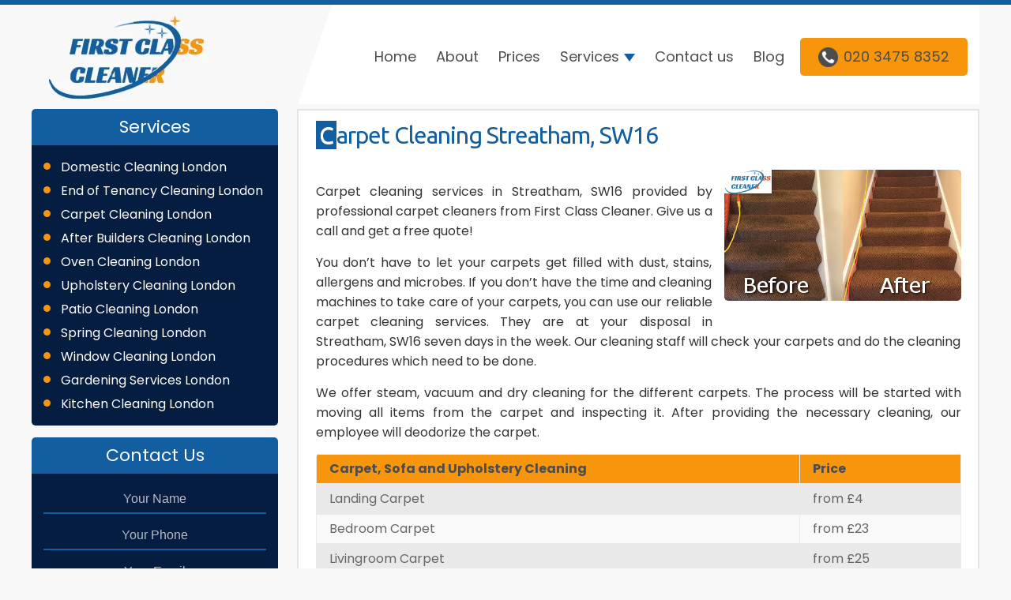

--- FILE ---
content_type: text/html; charset=UTF-8
request_url: https://www.topclasscleaner.co.uk/carpet-cleaning-streatham-sw16/
body_size: 10060
content:
<!DOCTYPE html>
<html  xmlns="http://www.w3.org/1999/xhtml" prefix="" lang="en-GB">
<head>
<meta charset="UTF-8" />
<meta name="viewport" content="width=device-width, initial-scale=1, maximum-scale=1">
<title>
Carpet Cleaning Streatham, SW16 | First Class Cleaner	</title>
<link rel="profile" href="https://gmpg.org/xfn/11" />
<link rel="pingback" href="https://www.topclasscleaner.co.uk/xmlrpc.php" />	
<!-- BEGIN Metadata added by the Add-Meta-Tags WordPress plugin -->
<meta name="description" content="Carpet cleaning services in Streatham, SW16 provided by professional carpet cleaners from First Class Cleaner. Give us a call and get a free quote!" />
<!-- END Metadata added by the Add-Meta-Tags WordPress plugin -->
<meta name='robots' content='index, follow, max-image-preview:large, max-snippet:-1, max-video-preview:-1' />
<!-- This site is optimized with the Yoast SEO plugin v22.8 - https://yoast.com/wordpress/plugins/seo/ -->
<link rel="canonical" href="https://www.topclasscleaner.co.uk/carpet-cleaning-streatham-sw16/" />
<meta property="og:locale" content="en_GB" />
<meta property="og:type" content="article" />
<meta property="og:title" content="Carpet Cleaning Streatham, SW16 - Top Class Cleaner London - Professional Cleaning Agency" />
<meta property="og:description" content="Carpet cleaning services in Streatham, SW16 provided by professional carpet cleaners from First Class Cleaner. Give us a call and get a free quote! You don&#8217;t have to let your carpets get filled with dust, stains, allergens and microbes. If&hellip;" />
<meta property="og:url" content="https://www.topclasscleaner.co.uk/carpet-cleaning-streatham-sw16/" />
<meta property="og:site_name" content="Top Class Cleaner London - Professional Cleaning Agency" />
<meta property="article:modified_time" content="2015-12-01T09:03:21+00:00" />
<meta property="og:image" content="https://www.topclasscleaner.co.uk/wp-content/uploads/2015/11/Carpet-Cleaning-Stairs-Before-After.jpg" />
<meta name="twitter:card" content="summary_large_image" />
<meta name="twitter:label1" content="Estimated reading time" />
<meta name="twitter:data1" content="2 minutes" />
<script type="application/ld+json" class="yoast-schema-graph">{"@context":"https://schema.org","@graph":[{"@type":"WebPage","@id":"https://www.topclasscleaner.co.uk/carpet-cleaning-streatham-sw16/","url":"https://www.topclasscleaner.co.uk/carpet-cleaning-streatham-sw16/","name":"Carpet Cleaning Streatham, SW16 - Top Class Cleaner London - Professional Cleaning Agency","isPartOf":{"@id":"https://www.topclasscleaner.co.uk/#website"},"primaryImageOfPage":{"@id":"https://www.topclasscleaner.co.uk/carpet-cleaning-streatham-sw16/#primaryimage"},"image":{"@id":"https://www.topclasscleaner.co.uk/carpet-cleaning-streatham-sw16/#primaryimage"},"thumbnailUrl":"https://www.topclasscleaner.co.uk/wp-content/uploads/2015/11/Carpet-Cleaning-Stairs-Before-After.jpg","datePublished":"2015-12-01T07:11:19+00:00","dateModified":"2015-12-01T09:03:21+00:00","breadcrumb":{"@id":"https://www.topclasscleaner.co.uk/carpet-cleaning-streatham-sw16/#breadcrumb"},"inLanguage":"en-GB","potentialAction":[{"@type":"ReadAction","target":["https://www.topclasscleaner.co.uk/carpet-cleaning-streatham-sw16/"]}]},{"@type":"ImageObject","inLanguage":"en-GB","@id":"https://www.topclasscleaner.co.uk/carpet-cleaning-streatham-sw16/#primaryimage","url":"https://www.topclasscleaner.co.uk/wp-content/uploads/2015/11/Carpet-Cleaning-Stairs-Before-After.jpg","contentUrl":"https://www.topclasscleaner.co.uk/wp-content/uploads/2015/11/Carpet-Cleaning-Stairs-Before-After.jpg"},{"@type":"BreadcrumbList","@id":"https://www.topclasscleaner.co.uk/carpet-cleaning-streatham-sw16/#breadcrumb","itemListElement":[{"@type":"ListItem","position":1,"name":"Home","item":"https://www.topclasscleaner.co.uk/"},{"@type":"ListItem","position":2,"name":"Carpet Cleaning Streatham, SW16"}]},{"@type":"WebSite","@id":"https://www.topclasscleaner.co.uk/#website","url":"https://www.topclasscleaner.co.uk/","name":"Top Class Cleaner London - Professional Cleaning Agency","description":"Professional Cleaning Services in London","potentialAction":[{"@type":"SearchAction","target":{"@type":"EntryPoint","urlTemplate":"https://www.topclasscleaner.co.uk/?s={search_term_string}"},"query-input":"required name=search_term_string"}],"inLanguage":"en-GB"}]}</script>
<!-- / Yoast SEO plugin. -->
<link rel='dns-prefetch' href='//fonts.googleapis.com' />
<link rel="alternate" type="application/rss+xml" title="Top Class Cleaner London - Professional Cleaning Agency &raquo; Feed" href="https://www.topclasscleaner.co.uk/feed/" />
<link rel="alternate" type="application/rss+xml" title="Top Class Cleaner London - Professional Cleaning Agency &raquo; Comments Feed" href="https://www.topclasscleaner.co.uk/comments/feed/" />
<!-- <link rel='stylesheet' id='wp-block-library-css' href='https://www.topclasscleaner.co.uk/wp-includes/css/dist/block-library/style.min.css' type='text/css' media='all' /> -->
<link rel="stylesheet" type="text/css" href="//www.topclasscleaner.co.uk/wp-content/cache/wpfc-minified/jm851lww/c4lea.css" media="all"/>
<style id='classic-theme-styles-inline-css' type='text/css'>
/*! This file is auto-generated */
.wp-block-button__link{color:#fff;background-color:#32373c;border-radius:9999px;box-shadow:none;text-decoration:none;padding:calc(.667em + 2px) calc(1.333em + 2px);font-size:1.125em}.wp-block-file__button{background:#32373c;color:#fff;text-decoration:none}
</style>
<style id='global-styles-inline-css' type='text/css'>
body{--wp--preset--color--black: #000000;--wp--preset--color--cyan-bluish-gray: #abb8c3;--wp--preset--color--white: #ffffff;--wp--preset--color--pale-pink: #f78da7;--wp--preset--color--vivid-red: #cf2e2e;--wp--preset--color--luminous-vivid-orange: #ff6900;--wp--preset--color--luminous-vivid-amber: #fcb900;--wp--preset--color--light-green-cyan: #7bdcb5;--wp--preset--color--vivid-green-cyan: #00d084;--wp--preset--color--pale-cyan-blue: #8ed1fc;--wp--preset--color--vivid-cyan-blue: #0693e3;--wp--preset--color--vivid-purple: #9b51e0;--wp--preset--gradient--vivid-cyan-blue-to-vivid-purple: linear-gradient(135deg,rgba(6,147,227,1) 0%,rgb(155,81,224) 100%);--wp--preset--gradient--light-green-cyan-to-vivid-green-cyan: linear-gradient(135deg,rgb(122,220,180) 0%,rgb(0,208,130) 100%);--wp--preset--gradient--luminous-vivid-amber-to-luminous-vivid-orange: linear-gradient(135deg,rgba(252,185,0,1) 0%,rgba(255,105,0,1) 100%);--wp--preset--gradient--luminous-vivid-orange-to-vivid-red: linear-gradient(135deg,rgba(255,105,0,1) 0%,rgb(207,46,46) 100%);--wp--preset--gradient--very-light-gray-to-cyan-bluish-gray: linear-gradient(135deg,rgb(238,238,238) 0%,rgb(169,184,195) 100%);--wp--preset--gradient--cool-to-warm-spectrum: linear-gradient(135deg,rgb(74,234,220) 0%,rgb(151,120,209) 20%,rgb(207,42,186) 40%,rgb(238,44,130) 60%,rgb(251,105,98) 80%,rgb(254,248,76) 100%);--wp--preset--gradient--blush-light-purple: linear-gradient(135deg,rgb(255,206,236) 0%,rgb(152,150,240) 100%);--wp--preset--gradient--blush-bordeaux: linear-gradient(135deg,rgb(254,205,165) 0%,rgb(254,45,45) 50%,rgb(107,0,62) 100%);--wp--preset--gradient--luminous-dusk: linear-gradient(135deg,rgb(255,203,112) 0%,rgb(199,81,192) 50%,rgb(65,88,208) 100%);--wp--preset--gradient--pale-ocean: linear-gradient(135deg,rgb(255,245,203) 0%,rgb(182,227,212) 50%,rgb(51,167,181) 100%);--wp--preset--gradient--electric-grass: linear-gradient(135deg,rgb(202,248,128) 0%,rgb(113,206,126) 100%);--wp--preset--gradient--midnight: linear-gradient(135deg,rgb(2,3,129) 0%,rgb(40,116,252) 100%);--wp--preset--font-size--small: 13px;--wp--preset--font-size--medium: 20px;--wp--preset--font-size--large: 36px;--wp--preset--font-size--x-large: 42px;--wp--preset--spacing--20: 0.44rem;--wp--preset--spacing--30: 0.67rem;--wp--preset--spacing--40: 1rem;--wp--preset--spacing--50: 1.5rem;--wp--preset--spacing--60: 2.25rem;--wp--preset--spacing--70: 3.38rem;--wp--preset--spacing--80: 5.06rem;--wp--preset--shadow--natural: 6px 6px 9px rgba(0, 0, 0, 0.2);--wp--preset--shadow--deep: 12px 12px 50px rgba(0, 0, 0, 0.4);--wp--preset--shadow--sharp: 6px 6px 0px rgba(0, 0, 0, 0.2);--wp--preset--shadow--outlined: 6px 6px 0px -3px rgba(255, 255, 255, 1), 6px 6px rgba(0, 0, 0, 1);--wp--preset--shadow--crisp: 6px 6px 0px rgba(0, 0, 0, 1);}:where(.is-layout-flex){gap: 0.5em;}:where(.is-layout-grid){gap: 0.5em;}body .is-layout-flex{display: flex;}body .is-layout-flex{flex-wrap: wrap;align-items: center;}body .is-layout-flex > *{margin: 0;}body .is-layout-grid{display: grid;}body .is-layout-grid > *{margin: 0;}:where(.wp-block-columns.is-layout-flex){gap: 2em;}:where(.wp-block-columns.is-layout-grid){gap: 2em;}:where(.wp-block-post-template.is-layout-flex){gap: 1.25em;}:where(.wp-block-post-template.is-layout-grid){gap: 1.25em;}.has-black-color{color: var(--wp--preset--color--black) !important;}.has-cyan-bluish-gray-color{color: var(--wp--preset--color--cyan-bluish-gray) !important;}.has-white-color{color: var(--wp--preset--color--white) !important;}.has-pale-pink-color{color: var(--wp--preset--color--pale-pink) !important;}.has-vivid-red-color{color: var(--wp--preset--color--vivid-red) !important;}.has-luminous-vivid-orange-color{color: var(--wp--preset--color--luminous-vivid-orange) !important;}.has-luminous-vivid-amber-color{color: var(--wp--preset--color--luminous-vivid-amber) !important;}.has-light-green-cyan-color{color: var(--wp--preset--color--light-green-cyan) !important;}.has-vivid-green-cyan-color{color: var(--wp--preset--color--vivid-green-cyan) !important;}.has-pale-cyan-blue-color{color: var(--wp--preset--color--pale-cyan-blue) !important;}.has-vivid-cyan-blue-color{color: var(--wp--preset--color--vivid-cyan-blue) !important;}.has-vivid-purple-color{color: var(--wp--preset--color--vivid-purple) !important;}.has-black-background-color{background-color: var(--wp--preset--color--black) !important;}.has-cyan-bluish-gray-background-color{background-color: var(--wp--preset--color--cyan-bluish-gray) !important;}.has-white-background-color{background-color: var(--wp--preset--color--white) !important;}.has-pale-pink-background-color{background-color: var(--wp--preset--color--pale-pink) !important;}.has-vivid-red-background-color{background-color: var(--wp--preset--color--vivid-red) !important;}.has-luminous-vivid-orange-background-color{background-color: var(--wp--preset--color--luminous-vivid-orange) !important;}.has-luminous-vivid-amber-background-color{background-color: var(--wp--preset--color--luminous-vivid-amber) !important;}.has-light-green-cyan-background-color{background-color: var(--wp--preset--color--light-green-cyan) !important;}.has-vivid-green-cyan-background-color{background-color: var(--wp--preset--color--vivid-green-cyan) !important;}.has-pale-cyan-blue-background-color{background-color: var(--wp--preset--color--pale-cyan-blue) !important;}.has-vivid-cyan-blue-background-color{background-color: var(--wp--preset--color--vivid-cyan-blue) !important;}.has-vivid-purple-background-color{background-color: var(--wp--preset--color--vivid-purple) !important;}.has-black-border-color{border-color: var(--wp--preset--color--black) !important;}.has-cyan-bluish-gray-border-color{border-color: var(--wp--preset--color--cyan-bluish-gray) !important;}.has-white-border-color{border-color: var(--wp--preset--color--white) !important;}.has-pale-pink-border-color{border-color: var(--wp--preset--color--pale-pink) !important;}.has-vivid-red-border-color{border-color: var(--wp--preset--color--vivid-red) !important;}.has-luminous-vivid-orange-border-color{border-color: var(--wp--preset--color--luminous-vivid-orange) !important;}.has-luminous-vivid-amber-border-color{border-color: var(--wp--preset--color--luminous-vivid-amber) !important;}.has-light-green-cyan-border-color{border-color: var(--wp--preset--color--light-green-cyan) !important;}.has-vivid-green-cyan-border-color{border-color: var(--wp--preset--color--vivid-green-cyan) !important;}.has-pale-cyan-blue-border-color{border-color: var(--wp--preset--color--pale-cyan-blue) !important;}.has-vivid-cyan-blue-border-color{border-color: var(--wp--preset--color--vivid-cyan-blue) !important;}.has-vivid-purple-border-color{border-color: var(--wp--preset--color--vivid-purple) !important;}.has-vivid-cyan-blue-to-vivid-purple-gradient-background{background: var(--wp--preset--gradient--vivid-cyan-blue-to-vivid-purple) !important;}.has-light-green-cyan-to-vivid-green-cyan-gradient-background{background: var(--wp--preset--gradient--light-green-cyan-to-vivid-green-cyan) !important;}.has-luminous-vivid-amber-to-luminous-vivid-orange-gradient-background{background: var(--wp--preset--gradient--luminous-vivid-amber-to-luminous-vivid-orange) !important;}.has-luminous-vivid-orange-to-vivid-red-gradient-background{background: var(--wp--preset--gradient--luminous-vivid-orange-to-vivid-red) !important;}.has-very-light-gray-to-cyan-bluish-gray-gradient-background{background: var(--wp--preset--gradient--very-light-gray-to-cyan-bluish-gray) !important;}.has-cool-to-warm-spectrum-gradient-background{background: var(--wp--preset--gradient--cool-to-warm-spectrum) !important;}.has-blush-light-purple-gradient-background{background: var(--wp--preset--gradient--blush-light-purple) !important;}.has-blush-bordeaux-gradient-background{background: var(--wp--preset--gradient--blush-bordeaux) !important;}.has-luminous-dusk-gradient-background{background: var(--wp--preset--gradient--luminous-dusk) !important;}.has-pale-ocean-gradient-background{background: var(--wp--preset--gradient--pale-ocean) !important;}.has-electric-grass-gradient-background{background: var(--wp--preset--gradient--electric-grass) !important;}.has-midnight-gradient-background{background: var(--wp--preset--gradient--midnight) !important;}.has-small-font-size{font-size: var(--wp--preset--font-size--small) !important;}.has-medium-font-size{font-size: var(--wp--preset--font-size--medium) !important;}.has-large-font-size{font-size: var(--wp--preset--font-size--large) !important;}.has-x-large-font-size{font-size: var(--wp--preset--font-size--x-large) !important;}
.wp-block-navigation a:where(:not(.wp-element-button)){color: inherit;}
:where(.wp-block-post-template.is-layout-flex){gap: 1.25em;}:where(.wp-block-post-template.is-layout-grid){gap: 1.25em;}
:where(.wp-block-columns.is-layout-flex){gap: 2em;}:where(.wp-block-columns.is-layout-grid){gap: 2em;}
.wp-block-pullquote{font-size: 1.5em;line-height: 1.6;}
</style>
<!-- <link rel='stylesheet' id='contact-form-7-css' href='https://www.topclasscleaner.co.uk/wp-content/plugins/contact-form-7/includes/css/styles.css' type='text/css' media='all' /> -->
<!-- <link rel='stylesheet' id='slick-carousel-css' href='https://www.topclasscleaner.co.uk/wp-content/themes/travelify/assets/css/slick.css' type='text/css' media='all' /> -->
<!-- <link rel='stylesheet' id='font-poppins-css' href='https://www.topclasscleaner.co.uk/wp-content/themes/travelify/assets/css/font-poppins.css' type='text/css' media='all' /> -->
<!-- <link rel='stylesheet' id='font-awesome-css' href='https://www.topclasscleaner.co.uk/wp-content/themes/travelify/vendor/components/font-awesome/css/all.min.css' type='text/css' media='all' /> -->
<!-- <link rel='stylesheet' id='redesign-css' href='https://www.topclasscleaner.co.uk/wp-content/themes/travelify/assets/css/redesign.css' type='text/css' media='all' /> -->
<!-- <link rel='stylesheet' id='travelify_style-css' href='https://www.topclasscleaner.co.uk/wp-content/themes/travelify/style.css' type='text/css' media='all' /> -->
<link rel="stylesheet" type="text/css" href="//www.topclasscleaner.co.uk/wp-content/cache/wpfc-minified/7w9d5pcj/c4lea.css" media="all"/>
<link rel='stylesheet' id='google_font_ubuntu-css' href='https://fonts.googleapis.com/css?family=Ubuntu&#038;ver=6.5.5' type='text/css' media='all' />
<script src='//www.topclasscleaner.co.uk/wp-content/cache/wpfc-minified/1rmj6e64/c4lea.js' type="text/javascript"></script>
<!-- <script type="text/javascript" src="https://www.topclasscleaner.co.uk/wp-includes/js/jquery/jquery.min.js" id="jquery-core-js"></script> -->
<!-- <script type="text/javascript" src="https://www.topclasscleaner.co.uk/wp-includes/js/jquery/jquery-migrate.min.js" id="jquery-migrate-js"></script> -->
<!-- <script type="text/javascript" src="https://www.topclasscleaner.co.uk/wp-content/themes/travelify/library/js/functions.min.js" id="theme_functions-js"></script> -->
<link rel="https://api.w.org/" href="https://www.topclasscleaner.co.uk/wp-json/" /><link rel="alternate" type="application/json" href="https://www.topclasscleaner.co.uk/wp-json/wp/v2/pages/850" /><link rel="EditURI" type="application/rsd+xml" title="RSD" href="https://www.topclasscleaner.co.uk/xmlrpc.php?rsd" />
<meta name="generator" content="WordPress 6.5.5" />
<link rel='shortlink' href='https://www.topclasscleaner.co.uk/?p=850' />
<link rel="alternate" type="application/json+oembed" href="https://www.topclasscleaner.co.uk/wp-json/oembed/1.0/embed?url=https%3A%2F%2Fwww.topclasscleaner.co.uk%2Fcarpet-cleaning-streatham-sw16%2F" />
<link rel="alternate" type="text/xml+oembed" href="https://www.topclasscleaner.co.uk/wp-json/oembed/1.0/embed?url=https%3A%2F%2Fwww.topclasscleaner.co.uk%2Fcarpet-cleaning-streatham-sw16%2F&#038;format=xml" />
<!-- Stream WordPress user activity plugin v4.0.0 -->
<!-- Top Class Cleaner London - Professional Cleaning Agency Custom CSS Styles -->
<style type="text/css" media="screen">
body { background-image: none; }
</style>
<style type="text/css" id="custom-background-css">
body.custom-background { background-image: url("https://www.topclasscleaner.co.uk/wp-content/themes/travelify/images/background.png"); background-position: left top; background-size: auto; background-repeat: repeat; background-attachment: scroll; }
</style>
<link rel="icon" href="https://www.topclasscleaner.co.uk/wp-content/uploads/2020/05/cropped-Top-Class-Cleaner-London-32x32.png" sizes="32x32" />
<link rel="icon" href="https://www.topclasscleaner.co.uk/wp-content/uploads/2020/05/cropped-Top-Class-Cleaner-London-192x192.png" sizes="192x192" />
<link rel="apple-touch-icon" href="https://www.topclasscleaner.co.uk/wp-content/uploads/2020/05/cropped-Top-Class-Cleaner-London-180x180.png" />
<meta name="msapplication-TileImage" content="https://www.topclasscleaner.co.uk/wp-content/uploads/2020/05/cropped-Top-Class-Cleaner-London-270x270.png" />
<!-- <script src="https://www.topclasscleaner.co.uk/wp-content/themes/travelify/unslider.js"></script> -->
<!-- <link rel="stylesheet" type="text/css" media="all" href="https://www.topclasscleaner.co.uk/wp-content/themes/travelify/unslider.css" /> -->
<link rel="stylesheet" type="text/css" href="//www.topclasscleaner.co.uk/wp-content/cache/wpfc-minified/kc8y8vvm/c4lea.css" media="all"/>
<meta name="google-site-verification" content="NwFWUlqylP_HV7v-nGgBjpgmM3iOooTRFvunP5elJh8" />
<script defer>
(function(i,s,o,g,r,a,m){i['GoogleAnalyticsObject']=r;i[r]=i[r]||function(){
(i[r].q=i[r].q||[]).push(arguments)},i[r].l=1*new Date();a=s.createElement(o),
m=s.getElementsByTagName(o)[0];a.async=1;a.src=g;m.parentNode.insertBefore(a,m)
})(window,document,'script','https://www.google-analytics.com/analytics.js','ga');
ga('create', 'UA-52986917-2', 'auto');
ga('send', 'pageview');
</script>
</head>
<body data-rsssl=1 class="page-template-default page page-id-850 custom-background left-sidebar-template">
<script type="text/javascript">
jQuery(document).ready(function ($) {
$('.banner').unslider({
speed: 500,               //  The speed to animate each slide (in milliseconds)
delay: 3000,              //  The delay between slide animations (in milliseconds)
complete: function() {},  //  A function that gets called after every slide animation
keys: true,               //  Enable keyboard (left, right) arrow shortcuts
dots: true,               //  Display dot navigation
fluid: false              //  Support responsive design. May break non-responsive designs
});
var unslider = jQuery('.banner').unslider();
jQuery('.unslider-arrow').click(function ($) {
var fn = this.className.split(' ')[1];
//  Either do unslider.data('unslider').next() or .prev() depending on the className
unslider.data('unslider')[fn]();
});
});
</script>
<div class="wrapper">
<header id="branding" class="site-header">
<div class="container">
<div class="skew-bg"></div>
<div class="header__body">
<a href="/" class="logo" aia-label="Top Class Cleaner">
<img src="https://www.topclasscleaner.co.uk/wp-content/uploads/2024/04/first-class-cleaner-logopng.webp" alt="Top Class Cleaner" width="210" height="112">
</a>
<div class="header__nav">
<nav class="main-navigation">
<div class="menu-primarynav-container"><ul id="primary-menu" class="menu"><li id="menu-item-47" class="menu-item menu-item-type-custom menu-item-object-custom menu-item-47"><a href="http://www.firstclasscleaner.co.uk">Home</a></li>
<li id="menu-item-50" class="menu-item menu-item-type-post_type menu-item-object-page menu-item-50"><a href="https://www.topclasscleaner.co.uk/about/">About</a></li>
<li id="menu-item-48" class="menu-item menu-item-type-post_type menu-item-object-page menu-item-48"><a href="https://www.topclasscleaner.co.uk/prices/">Prices</a></li>
<li id="menu-item-7215" class="services menu-item menu-item-type-custom menu-item-object-custom menu-item-has-children menu-item-7215"><a href="#">Services</a>
<ul class="sub-menu">
<li id="menu-item-7218" class="menu-item menu-item-type-custom menu-item-object-custom menu-item-7218"><a href="https://www.topclasscleaner.co.uk/domestic-cleaning-services-london/">Domestic Cleaning</a></li>
<li id="menu-item-7216" class="menu-item menu-item-type-custom menu-item-object-custom menu-item-7216"><a href="https://www.topclasscleaner.co.uk/end-of-tenancy-cleaning-services-london/">End of Tenancy Cleaning</a></li>
<li id="menu-item-7217" class="menu-item menu-item-type-custom menu-item-object-custom menu-item-7217"><a href="https://www.topclasscleaner.co.uk/carpet-cleaning-services-london/">Carpet Cleaning</a></li>
<li id="menu-item-7219" class="menu-item menu-item-type-custom menu-item-object-custom menu-item-7219"><a href="https://www.topclasscleaner.co.uk/after-builders-cleaning-london/">After Builders Cleaning</a></li>
<li id="menu-item-7220" class="menu-item menu-item-type-custom menu-item-object-custom menu-item-7220"><a href="https://www.topclasscleaner.co.uk/oven-cleaning-services-london/">Oven Cleaning</a></li>
<li id="menu-item-7222" class="menu-item menu-item-type-custom menu-item-object-custom menu-item-7222"><a href="https://www.topclasscleaner.co.uk/upholstery-cleaning-services-london/">Upholstery Cleaning</a></li>
<li id="menu-item-7730" class="menu-item menu-item-type-post_type menu-item-object-page menu-item-7730"><a href="https://www.topclasscleaner.co.uk/patio-cleaning-services-london/">Patio Cleaning</a></li>
<li id="menu-item-7731" class="menu-item menu-item-type-custom menu-item-object-custom menu-item-7731"><a href="https://www.topclasscleaner.co.uk/spring-cleaning-services-london/">Spring Cleaning</a></li>
<li id="menu-item-7221" class="menu-item menu-item-type-custom menu-item-object-custom menu-item-7221"><a href="https://www.topclasscleaner.co.uk/window-cleaning-services-london/">Window Cleaning</a></li>
<li id="menu-item-7223" class="menu-item menu-item-type-custom menu-item-object-custom menu-item-7223"><a href="https://www.topclasscleaner.co.uk/gardening-services-london/">Gardening Services</a></li>
<li id="menu-item-7729" class="menu-item menu-item-type-post_type menu-item-object-page menu-item-7729"><a href="https://www.topclasscleaner.co.uk/kitchen-cleaning-london/">Kitchen Cleaning</a></li>
</ul>
</li>
<li id="menu-item-49" class="menu-item menu-item-type-post_type menu-item-object-page menu-item-49"><a href="https://www.topclasscleaner.co.uk/contact-us/">Contact us</a></li>
<li id="menu-item-7358" class="menu-item menu-item-type-post_type menu-item-object-page menu-item-7358"><a href="https://www.topclasscleaner.co.uk/blog/">Blog</a></li>
<li class="default-menu"><a href="https://www.topclasscleaner.co.uk" title="Navigation">Navigation</a></li></ul></div>							</nav><!-- #site-navigation -->
<a href="tel:02034758352" class="btn btn--lg"><i class="ico ico--phone"></i> 020 3475 8352</a>
<a href="#" class="show-nav">
<i class="ico ico--nav"></i>
</a>
</div>
</div>
</div>
</header>
<div id="main" class="container clearfix">
<div id="container">
<div id="primary">
<div id="content">	<section id="post-850" class="post-850 page type-page status-publish hentry">
<article>
<div class="entry-header">
<h1 class="entry-title">
Carpet Cleaning Streatham, SW16    			</h1><!-- .entry-title -->
</div>
<div class="entry-content clearfix">
<p><img decoding="async" src="https://www.topclasscleaner.co.uk/wp-content/uploads/2015/11/Carpet-Cleaning-Stairs-Before-After.jpg" alt="Carpet Cleaning Stairs" width="300" height="166" class="alignright size-full wp-image-624" /></p>
<p>Carpet cleaning services in Streatham, SW16 provided by professional carpet cleaners from First Class Cleaner. Give us a call and get a free quote!</p>
<p>You don&#8217;t have to let your carpets get filled with dust, stains, allergens and microbes. If you don&#8217;t have the time and cleaning machines to take care of your carpets, you can use our reliable carpet cleaning services. They are at your disposal in Streatham, SW16 seven days in the week. Our cleaning staff will check your carpets and do the cleaning procedures which need to be done. </p>
<p>We offer steam, vacuum and dry cleaning for the different carpets. The process will be started with moving all items from the carpet and inspecting it. After providing the necessary cleaning, our employee will deodorize the carpet.</p>
<div style="clear:both;"></div>
<table >
<tr>
<td>
Carpet, Sofa and Upholstery Cleaning
</td>
<td >Price
</td>
</tr>
<tr>
<td >
Landing Carpet
</td>
<td>
from £4
</td>
</tr>
<tr>
<td >
Bedroom Carpet
</td>
<td>
from £23
</td>
</tr>
<tr>
<td >
Livingroom Carpet
</td>
<td>
from £25
</td>
</tr>
<tr>
<td >
Sofa &#8211; Two Seat
</td>
<td>
from £60
</td>
</tr>
<tr>
<td >
Sofa &#8211; Three Seat
</td>
<td>
from £80
</td>
</tr>
<tr>
<td >
Upholstered Armchair
</td>
<td>
from £18
</td>
</tr>
<tr>
<td >
Flight of Stairs
</td>
<td>
from £18
</td>
</tr>
</table><p style="margin-top:-10px;"><i>Minimum call out charge £55</i></p>
<div class="wpcf7 no-js" id="wpcf7-f5-p850-o1" lang="en-US" dir="ltr">
<div class="screen-reader-response"><p role="status" aria-live="polite" aria-atomic="true"></p> <ul></ul></div>
<form action="/carpet-cleaning-streatham-sw16/#wpcf7-f5-p850-o1" method="post" class="wpcf7-form init" aria-label="Contact form" novalidate="novalidate" data-status="init">
<div style="display: none;">
<input type="hidden" name="_wpcf7" value="5" />
<input type="hidden" name="_wpcf7_version" value="5.9.5" />
<input type="hidden" name="_wpcf7_locale" value="en_US" />
<input type="hidden" name="_wpcf7_unit_tag" value="wpcf7-f5-p850-o1" />
<input type="hidden" name="_wpcf7_container_post" value="850" />
<input type="hidden" name="_wpcf7_posted_data_hash" value="" />
<input type="hidden" name="_wpcf7_recaptcha_response" value="" />
</div>
<p><span class="wpcf7-form-control-wrap" data-name="your-name"><input size="40" class="wpcf7-form-control wpcf7-text wpcf7-validates-as-required" aria-required="true" aria-invalid="false" placeholder="Your Name" value="" type="text" name="your-name" /></span>
</p>
<p><span class="wpcf7-form-control-wrap" data-name="tel-245"><input size="40" class="wpcf7-form-control wpcf7-tel wpcf7-validates-as-required wpcf7-text wpcf7-validates-as-tel" aria-required="true" aria-invalid="false" placeholder="Your Phone" value="" type="tel" name="tel-245" /></span>
</p>
<p><span class="wpcf7-form-control-wrap" data-name="your-email"><input size="40" class="wpcf7-form-control wpcf7-email wpcf7-validates-as-required wpcf7-text wpcf7-validates-as-email" aria-required="true" aria-invalid="false" placeholder="Your Email" value="" type="email" name="your-email" /></span>
</p>
<p><span class="wpcf7-form-control-wrap" data-name="your-message"><textarea cols="40" rows="10" class="wpcf7-form-control wpcf7-textarea" aria-invalid="false" placeholder="Your Message" name="your-message"></textarea></span>
</p>
<p><input class="wpcf7-form-control wpcf7-submit has-spinner" type="submit" value="Get a Free Quote" />
</p><div class="wpcf7-response-output" aria-hidden="true"></div>
</form>
</div>
<h2>Carpet Cleaners SW16, Streatham</h2>
<p><img fetchpriority="high" decoding="async" src="https://www.topclasscleaner.co.uk/wp-content/uploads/2015/11/carpet-cleaning.jpg" alt="Carpet Cleaning" width="300" height="243" class="alignright size-full wp-image-622" /></p>
<p>Every carpet needs to be maintained clean and sanitized well on a regular bases. Neglected and dirty carpets can easily turn into a source of contamination and many health problems. Our company offers top-quality carpet cleaning in Streatham, SW16 which will significantly improve the condition of your carpets. After pre-spraying the stains and too soiled areas in your carpet and vacuum cleaning it, our employees will implement dry or steam cleaning. It will be done with the help of modern and effective cleaning machines and safe for the health and environment detergents. The final step of the process is deodorizing the carpet.</p>
<div style="clear:both;"></div>
<p><a href="/contact-us/"><img decoding="async" class="entry-img" src="https://www.topclasscleaner.co.uk/wp-content/themes/travelify/images/promo-carpet.png" /></a><img decoding="async" src="https://www.topclasscleaner.co.uk/wp-content/uploads/2014/07/logo.png" alt="logo" width="203" height="106" class="alignleft size-full wp-image-103" /></p>
<p>Carpets need to be cleaned regularly otherwise they will become a source of respiratory problems and start to look unattractive. We offer reliable and affordable carpet cleaning which can be used by the residents of Streatham, SW16. Our services are appropriate for landlords, estate agents and property owners of domestic and commercial buildings. </p>
<p>The cleaners in our company use the most effective stain and odour removers, dry powder and eco-friendly cleaning solutions available in the markets. They are supplied with modern dry, steam and vacuum cleaning machines which are very powerful and work fast. Order the carpet cleaning which you need using our services.</p>
<div style="clear:both;"></div>
&nbsp;
</br>
<span class="section-title">Cleaning Process</span></br>
<span class="sub-title">Below you can see our cleaners performing professional carpet cleaning</span>
<iframe loading="lazy" width="100%" height="315" src="//www.youtube.com/embed/gFZ3DLb5_hQ" frameborder="0" allowfullscreen></iframe>
<h3>Find Our Services Here:</h3>
<div class="related" style="overflow: hidden;">
<div class="related-col" style="width: 50%; float: left;"><a href="https://www.topclasscleaner.co.uk/carpet-cleaning-harringay-n4/" title="Carpet Cleaning Harringay">Carpet Cleaning Harringay</a><br />
<a href="https://www.topclasscleaner.co.uk/carpet-cleaning-catford-se6/" title="Carpet Cleaning Catford">Carpet Cleaning Catford</a><br />
<a href="https://www.topclasscleaner.co.uk/carpet-cleaning-hither-green-se13/" title="Carpet Cleaning Hither Green">Carpet Cleaning Hither Green</a>
</div>
<div class="related-col" style="width: 50%; float: left;"><a href="https://www.topclasscleaner.co.uk/carpet-cleaning-balham-sw12/" title="Carpet Cleaning Balham">Carpet Cleaning Balham</a><br />
<a href="https://www.topclasscleaner.co.uk/carpet-cleaning-south-bank-se1/" title="Carpet Cleaning South Bank">Carpet Cleaning South Bank</a><br />
<a href="https://www.topclasscleaner.co.uk/carpet-cleaning-brockley-se4/" title="Carpet Cleaning Brockley">Carpet Cleaning Brockley</a>
</div>
</div>
<h2>Steam Carpet and Upholstery Cleaning Streatham</h2>
<p><img loading="lazy" decoding="async" src="https://www.topclasscleaner.co.uk/wp-content/uploads/2015/11/upholstery-cleaning-before-after.jpg" alt="Upholstery Cleaning" width="300" height="225" class="alignleft size-full wp-image-625" /></p>
<p>Over time your carpets collect dust, soil, pet dander and grime. They may also fall victim to your pets. If you want to protect the fabric and use your carpets in the many years to come, use our worthwhile carpet cleaning services. </p>
<p>For your convenience we work from Monday to Sunday and we are available to handle your phone calls around the clock. We work in Streatham, SW16, right where we started our business many years ago. Booking a service at our company goes like this: you dial our number and one of our assistants helps you choose an available date. Pick up the phone and call us. You have nothing to lose.</p>
<div style="clear:both;"></div>
</div>
<div id="comments" class="comments-area">
</div><!-- #comments .comments-area -->
</article>
</section>
</div><!-- #content --></div><!-- #primary -->
<div id="secondary" class="no-margin-left">
<aside id="block-5" class="widget widget_block"><span class="widget-title">Services<span></aside><aside id="nav_menu-2" class="widget widget_nav_menu"><div class="menu-services-container"><ul id="menu-services" class="menu"><li id="menu-item-53" class="menu-item menu-item-type-post_type menu-item-object-page menu-item-53"><a href="https://www.topclasscleaner.co.uk/domestic-cleaning-services-london/">Domestic Cleaning London</a></li>
<li id="menu-item-75" class="menu-item menu-item-type-post_type menu-item-object-page menu-item-75"><a href="https://www.topclasscleaner.co.uk/end-of-tenancy-cleaning-services-london/">End of Tenancy Cleaning London</a></li>
<li id="menu-item-54" class="menu-item menu-item-type-post_type menu-item-object-page menu-item-54"><a href="https://www.topclasscleaner.co.uk/carpet-cleaning-services-london/">Carpet Cleaning London</a></li>
<li id="menu-item-3448" class="menu-item menu-item-type-post_type menu-item-object-page menu-item-3448"><a href="https://www.topclasscleaner.co.uk/after-builders-cleaning-london/">After Builders Cleaning London</a></li>
<li id="menu-item-303" class="menu-item menu-item-type-post_type menu-item-object-page menu-item-303"><a href="https://www.topclasscleaner.co.uk/oven-cleaning-services-london/">Oven Cleaning London</a></li>
<li id="menu-item-52" class="menu-item menu-item-type-post_type menu-item-object-page menu-item-52"><a href="https://www.topclasscleaner.co.uk/upholstery-cleaning-services-london/">Upholstery Cleaning London</a></li>
<li id="menu-item-286" class="menu-item menu-item-type-post_type menu-item-object-page menu-item-286"><a href="https://www.topclasscleaner.co.uk/patio-cleaning-services-london/">Patio Cleaning London</a></li>
<li id="menu-item-296" class="menu-item menu-item-type-post_type menu-item-object-page menu-item-296"><a href="https://www.topclasscleaner.co.uk/spring-cleaning-services-london/">Spring Cleaning London</a></li>
<li id="menu-item-278" class="menu-item menu-item-type-post_type menu-item-object-page menu-item-278"><a href="https://www.topclasscleaner.co.uk/window-cleaning-services-london/">Window Cleaning London</a></li>
<li id="menu-item-7203" class="menu-item menu-item-type-post_type menu-item-object-page menu-item-7203"><a href="https://www.topclasscleaner.co.uk/gardening-services-london/">Gardening Services London</a></li>
<li id="menu-item-7210" class="menu-item menu-item-type-post_type menu-item-object-page menu-item-7210"><a href="https://www.topclasscleaner.co.uk/kitchen-cleaning-london/">Kitchen Cleaning London</a></li>
<li class="default-menu"><a href="https://www.topclasscleaner.co.uk" title="Navigation">Navigation</a></li></ul></div></aside><aside id="block-6" class="widget widget_block"><span class="widget-title">Contact Us<span></aside><aside id="text-4" class="widget widget_text">			<div class="textwidget">
<div class="wpcf7 no-js" id="wpcf7-f5-o2" lang="en-US" dir="ltr">
<div class="screen-reader-response"><p role="status" aria-live="polite" aria-atomic="true"></p> <ul></ul></div>
<form action="/carpet-cleaning-streatham-sw16/#wpcf7-f5-o2" method="post" class="wpcf7-form init" aria-label="Contact form" novalidate="novalidate" data-status="init">
<div style="display: none;">
<input type="hidden" name="_wpcf7" value="5" />
<input type="hidden" name="_wpcf7_version" value="5.9.5" />
<input type="hidden" name="_wpcf7_locale" value="en_US" />
<input type="hidden" name="_wpcf7_unit_tag" value="wpcf7-f5-o2" />
<input type="hidden" name="_wpcf7_container_post" value="0" />
<input type="hidden" name="_wpcf7_posted_data_hash" value="" />
<input type="hidden" name="_wpcf7_recaptcha_response" value="" />
</div>
<p><span class="wpcf7-form-control-wrap" data-name="your-name"><input size="40" class="wpcf7-form-control wpcf7-text wpcf7-validates-as-required" aria-required="true" aria-invalid="false" placeholder="Your Name" value="" type="text" name="your-name" /></span>
</p>
<p><span class="wpcf7-form-control-wrap" data-name="tel-245"><input size="40" class="wpcf7-form-control wpcf7-tel wpcf7-validates-as-required wpcf7-text wpcf7-validates-as-tel" aria-required="true" aria-invalid="false" placeholder="Your Phone" value="" type="tel" name="tel-245" /></span>
</p>
<p><span class="wpcf7-form-control-wrap" data-name="your-email"><input size="40" class="wpcf7-form-control wpcf7-email wpcf7-validates-as-required wpcf7-text wpcf7-validates-as-email" aria-required="true" aria-invalid="false" placeholder="Your Email" value="" type="email" name="your-email" /></span>
</p>
<p><span class="wpcf7-form-control-wrap" data-name="your-message"><textarea cols="40" rows="10" class="wpcf7-form-control wpcf7-textarea" aria-invalid="false" placeholder="Your Message" name="your-message"></textarea></span>
</p>
<p><input class="wpcf7-form-control wpcf7-submit has-spinner" type="submit" value="Get a Free Quote" />
</p><div class="wpcf7-response-output" aria-hidden="true"></div>
</form>
</div>
</div>
</aside>
</div><!-- #secondary --></div><!-- #container -->
	   </div><!-- #main -->
<footer id="footerarea" class="site-footer clearfix">
<div class="widget-wrap">
<div class="container">
<div class="widget-area clearfix">
<aside id="block-8" class="widget widget_block"><div class="footer-col"></aside><aside id="block-9" class="widget widget_block"><p><section class="section-cta">
<div class="section__content">
<p>For a free quotation contact us using the details below:</p>
<a href="tel:02034758352" class="btn btn--blue"><i class="ico ico--phone-white"></i>020 3475 8352</a>
</div>
</section></p></aside><aside id="text-3" class="widget widget_text"><h3 class="widget-title">We Cover Whole London</h3>			<div class="textwidget"><img src="/wp-content/uploads/2014/02/london_map.gif" width="333" height="256"/></div>
</aside><aside id="block-10" class="widget widget_block"></div></aside><aside id="nav_menu-3" class="widget widget_nav_menu"><div class="menu-footer-menu-container"><ul id="menu-footer-menu" class="menu"><li id="menu-item-61" class="menu-item menu-item-type-custom menu-item-object-custom menu-item-61"><a href="http://www.firstclasscleaner.co.uk">Home</a></li>
<li id="menu-item-59" class="menu-item menu-item-type-post_type menu-item-object-page menu-item-59"><a href="https://www.topclasscleaner.co.uk/about/">About</a></li>
<li id="menu-item-57" class="menu-item menu-item-type-post_type menu-item-object-page menu-item-57"><a href="https://www.topclasscleaner.co.uk/prices/">Prices</a></li>
<li id="menu-item-58" class="menu-item menu-item-type-post_type menu-item-object-page menu-item-58"><a href="https://www.topclasscleaner.co.uk/contact-us/">Contact us</a></li>
<li id="menu-item-55" class="menu-item menu-item-type-post_type menu-item-object-page menu-item-55"><a href="https://www.topclasscleaner.co.uk/terms-and-conditions/">Terms and Conditions</a></li>
<li id="menu-item-56" class="menu-item menu-item-type-post_type menu-item-object-page menu-item-56"><a href="https://www.topclasscleaner.co.uk/privacy-terms/">Privacy Terms</a></li>
<li class="default-menu"><a href="https://www.topclasscleaner.co.uk" title="Navigation">Navigation</a></li></ul></div></aside>				</div><!-- .widget-area -->
</div><!-- .container -->
</div><!-- .widget-wrap -->
<div id="site-generator">
<div class="container"><div class="copyright">Copyright &copy; 2024 <a href="https://www.topclasscleaner.co.uk/" title="Top Class Cleaner London &#8211; Professional Cleaning Agency" ><span>Top Class Cleaner London &#8211; Professional Cleaning Agency</span></a></div><!-- .copyright --><div style="clear:both;"></div>
</div><!-- .container -->
</div><!-- #site-generator --><div class="back-to-top"><a href="#branding"></a></div>			
<div id="mobi-bac"><a id="bac-tel" href="tel:02034758352">TAP TO CALL</a></div>
</footer>
</div><!-- .wrapper -->
<script type="text/javascript" src="https://www.topclasscleaner.co.uk/wp-content/plugins/contact-form-7/includes/swv/js/index.js" id="swv-js"></script>
<script type="text/javascript" id="contact-form-7-js-extra">
/* <![CDATA[ */
var wpcf7 = {"api":{"root":"https:\/\/www.topclasscleaner.co.uk\/wp-json\/","namespace":"contact-form-7\/v1"}};
/* ]]> */
</script>
<script type="text/javascript" src="https://www.topclasscleaner.co.uk/wp-content/plugins/contact-form-7/includes/js/index.js" id="contact-form-7-js"></script>
<script type="text/javascript" src="https://www.topclasscleaner.co.uk/wp-content/themes/travelify/assets/js/slick.js" id="slick-carousel-js"></script>
<script type="text/javascript" src="https://www.topclasscleaner.co.uk/wp-content/themes/travelify/assets/js/main.js" id="js-js"></script>
<script>
(function (tos) {
window.setInterval(function () {
tos = (function (t) {
return t[0] == 50 ? (parseInt(t[1]) + 1) + ':00' : (t[1] || '0') + ':' + (parseInt(t[0]) + 10);
})(tos.split(':').reverse());
window.pageTracker ? pageTracker._trackEvent('Time', 'Log', tos) : ga(['_trackEvent', 'Time', 'Log', tos]);
}, 30000);
})('00');
</script>
<script type="text/javascript">
jQuery(document).ready(function($){
$('#main-nav ul li.show-menu').on('click', function() {
$(this).siblings().slideToggle();
});
$('#main-nav ul li.show-menu a').on('click', function(e) {
e.preventDefault();
});
});
</script>
<script type="application/ld+json">
{
"@context": "http://schema.org",
"@type": "HomeAndConstructionBusiness",
"url": "https://www.topclasscleaner.co.uk/",
"image": "https://www.topclasscleaner.co.uk/wp-content/themes/travelify/images/header.png",
"name": "Top Class Cleaner London",
"priceRange": "35-250",
"telephone": "+44 020 3475 8352",
"contactPoint": [
{
"@type": "ContactPoint",
"telephone": "+44 020 3475 8352",
"contactType": "Customer Service Support"
}
],
"openingHours": "Mo-Su 08:00-20:00",
"paymentAccepted": "Cash, Card Payments",
"address": {
"@type": "PostalAddress",
"addressLocality": "London",
"postalCode": "SW3 1BN",
"streetAddress": "5-8 Raphael St, Knightsbridge",
"addressCountry": "United Kingdom"
},
"geo": {
"@type": "GeoCoordinates",
"latitude": "51.5067658",
"longitude": "-0.1364861"
},
"hasMap": "https://g.page/top-class-cleaner",
"areaServed": {
"@type": "AdministrativeArea",
"name": "London",
"address": "London, United Kingdom"
},
"logo": "https://www.topclasscleaner.co.uk/wp-content/themes/travelify/images/header.png",
"sameAs": [
"https://www.192.com/business/london-sw3/hygiene-and-cleaning-services/tenancy-cleaners-london/47bdea95-1aa5-4f44-92c2-4a1c9a0d49af/ugc/",
"https://www.brownbook.net/business/41936398/top-class-cleaner-london",
"https://www.fyple.co.uk/company/top-class-cleaner-london-r53dqwf/",
"https://www.homify.co.uk/professionals/2877490/top-class-domestic-cleaners-london",
"https://www.hotfrog.co.uk/company/1097345638674432",
"https://www.tuugo.co.uk/Companies/top-class-cleaner-london/0300004223691#!",
"https://www.ukclassifieds.co.uk/top_class_cleaner_london-o2680056.html",
"https://www.yellowleaf.co.uk/pages/25789-top-class-cleaner-london.html"
]
}
</script>
</body>
</html><!--
Performance optimized by Redis Object Cache. Learn more: https://wprediscache.com
Retrieved 2030 objects (312 KB) from Redis using Predis (v2.1.2).
-->
<!-- WP Fastest Cache file was created in 1.0946009159088 seconds, on 24-09-24 15:47:16 -->

--- FILE ---
content_type: text/css
request_url: https://www.topclasscleaner.co.uk/wp-content/cache/wpfc-minified/kc8y8vvm/c4lea.css
body_size: 314
content:
.banner { 
position: relative;
overflow: auto; 
min-height: 235px;
}
#content.banner ul {
margin: 0 !important;
}
.banner li { 
list-style: none; 
}
.banner ul li { 
float: left; 
}
.unslider-arrow.next, .unslider-arrow.prev {
display: block;
position: absolute;
bottom: 5px;
width: 30px;
height: 28px;
color: #fff;
font-size: 1em;
line-height: 2.25em;
z-index: 9;
cursor: pointer;
background: #aaa;
text-align: center;
}
.unslider-arrow.next:hover, .unslider-arrow.prev:hover {
background: #777;
}
.unslider-arrow.next {
right: 0;
}
.unslider-arrow.prev {
left: 0;
}